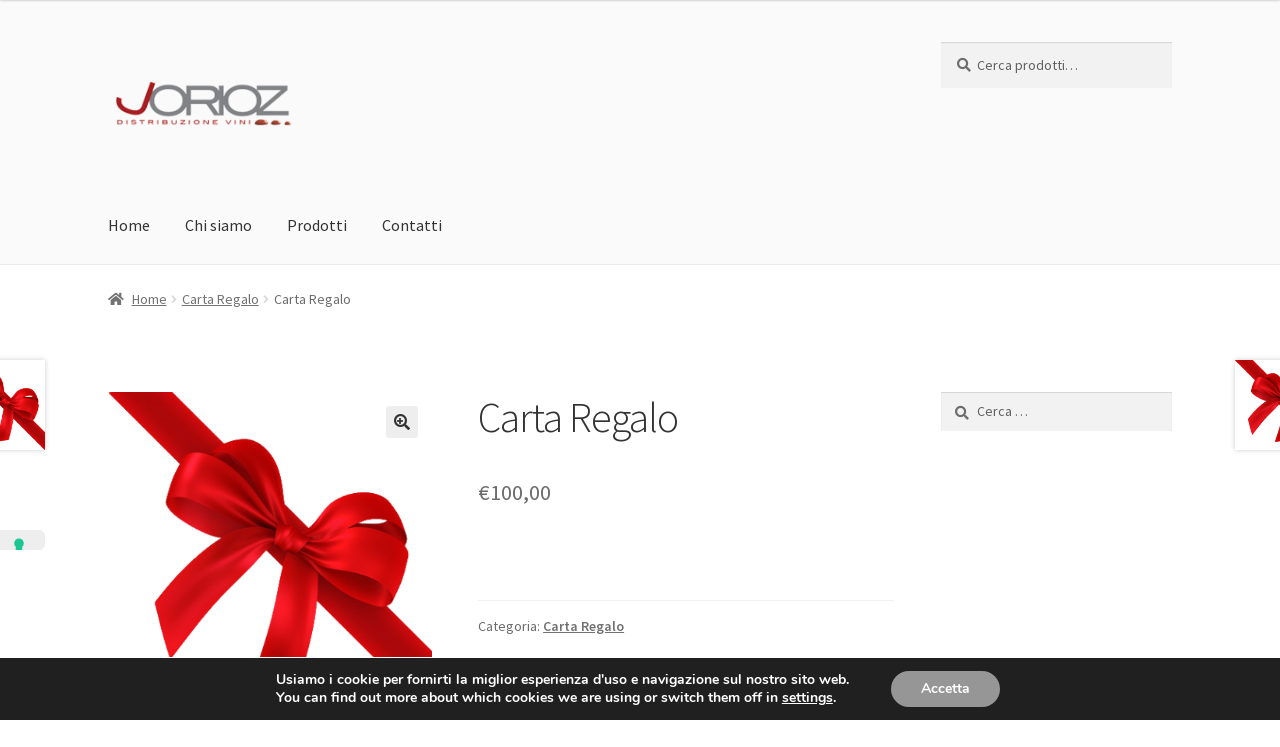

--- FILE ---
content_type: application/javascript; charset=utf-8
request_url: https://cs.iubenda.com/cookie-solution/confs/js/78395759.js
body_size: -242
content:
_iub.csRC = { consApiKey: 'SzDtlO24feYkKfNxioNBfszyiw2megJ8', showBranding: false, publicId: 'ed0f2f41-3c7c-405d-bcd7-5adb46c2c6f5', floatingGroup: false };
_iub.csEnabled = true;
_iub.csPurposes = [3,6,1,4,5];
_iub.cpUpd = 1769163996;
_iub.csT = 0.05;
_iub.googleConsentModeV2 = true;
_iub.totalNumberOfProviders = 9;
